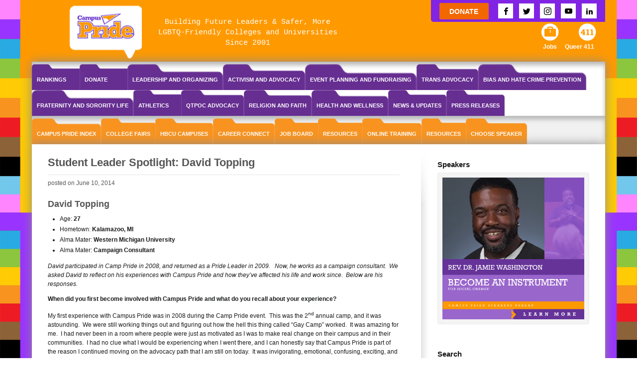

--- FILE ---
content_type: text/css
request_url: https://www.campuspride.org/wp-content/plugins/gravityforms/assets/css/dist/gravity-forms-theme-foundation.css?ver=2.7.10
body_size: 59960
content:
/*
----------------------------------------------------------------

gravity-forms-theme-foundation.css
Gravity Forms Theme Foundation Styles & CSS API
A Gravity Forms theme framework foundation responsible for layout,
out-of-the-box enhanced ui, and other basic required styles.
https://www.gravityforms.com

Gravity Forms is a Rocketgenius project
copyright 2008-2022 Rocketgenius Inc.
https://www.rocketgenius.com
this may not be re-distributed without the
express written permission of the author.

NOTE: DO NOT EDIT THIS FILE!
THIS FILE IS REPLACED DURING AUTO UPGRADE
AND ANY CHANGES MADE HERE WILL BE OVERWRITTEN.

----------------------------------------------------------------
*/

/* Global API: Handles the top-level global CSS API */

/* -----------------------------------------------------------------------------
 *
 * Global API
 *
 * This file is just a clearing-house.
 * Make partials (start with an underscore) elsewhere for actual code.
 *
 * ----------------------------------------------------------------------------- */

/**
# Global CSS API: Layout

The core layout engine for forms on the frontend. Control grid gaps and global properties here.<br /><br />

## CSS Custom Properties
 */

.gform-theme--foundation {

	/**
	@cssprop
	Name: --gform-theme-form-row-gap
	Description: Row gap for the form grid.
	Default: --gform-theme-spacer-10
	*/
	--gform-theme-form-row-gap: 40px;

	/**
	@cssprop
	Name: --gform-theme-form-col-gap
	Description: Column gap for the form grid.
	Default: --gform-theme-spacer-4
	*/
	--gform-theme-form-col-gap: 16px;

	/**
	@cssprop
	Description: Row gap for a field on the grid.
	Default: --gform-theme-spacer-3
	Name: --gform-theme-field-row-gap
	*/
	--gform-theme-field-row-gap: 12px;

	/**
	@cssprop
	Name: --gform-theme-field-col-gap
	Default: --gform-theme-spacer-3
	Description: Column gap for a field.
	*/
	--gform-theme-field-col-gap: 12px;

	/**
	@cssprop
	Name: --gform-theme-label-horizontal-layout-width
	Description: Width of the label in a horizontal layout.
	Default: 30%
	 */
	--gform-theme-label-horizontal-layout-width: 30%;

	/**
	@cssprop
	Name: --gform-theme-label-required-gap
	Description: Gap between the label and the required indicator.
	Default: 6px
	 */
	--gform-theme-label-required-gap: 6px;

	/**
	@cssprop
	Name: --gform-theme-form-footer-margin-block-start
	Description: Margin top for the form footer.
	Default: --gform-theme-spacer-6
	 */
	--gform-theme-form-footer-margin-block-start: 24px;

	/**
	@cssprop
	Name: --gform-theme-form-footer-gap
	Description: Gap between the form footer and the form.
	Default: --gform-theme-spacer-2
	 */
	--gform-theme-form-footer-gap: 8px;

	/**
	@cssprop
	Name: --gform-theme-field-date-inline-size
	Description: Width of the date field in an inline layout.
	Default: 168px
	 */
	--gform-theme-field-date-inline-size: 168px;

	/**
	@cssprop
	Name: --gform-theme-field-time-inline-size
	Description: Width of the time field in an inline layout.
	Default: 110px
	 */
	--gform-theme-field-time-inline-size: 110px;

	/**
	@cssprop
	Name: --gform-theme-field-list-buttons-gap
	Description: Gap between the buttons in a list field.
	Default: --gform-theme-spacer-2
	 */
	--gform-theme-field-list-buttons-gap: 8px;

	/**
	@cssprop
	Name: --gform-theme-field-list-buttons-inline-size
	Description: Width of the buttons in a list field in an inline layout.
	Default: calc(32px + var(--gform-theme-field-list-buttons-gap) + var(--gform-theme-field-col-gap))
	 */
	--gform-theme-field-list-buttons-inline-size: calc(32px + var(--gform-theme-field-list-buttons-gap) + var(--gform-theme-field-col-gap));

	/**
	@cssprop
	Name: --gform-theme-field-page-steps-row-gap
	Description: Row gap for the page steps.
	Default: --gform-theme-spacer-2
	 */
	--gform-theme-field-page-steps-row-gap: 8px;

	/**
	@cssprop
	Name: --gform-theme-field-page-steps-col-gap
	Description: Column gap for the page steps.
	Default: --gform-theme-spacer-6
	 */
	--gform-theme-field-page-steps-col-gap: 24px;
}

/* Base: Handles base-level global styles for forms */

/* -----------------------------------------------------------------------------
 *
 * Base
 *
 * This file is just a clearing-house.
 * Make partials (start with an underscore) elsewhere for actual code.
 *
 * ----------------------------------------------------------------------------- */

.gform-theme--foundation *, .gform-theme--foundation *::before, .gform-theme--foundation *::after {
		box-sizing: border-box;
	}

.gform-theme--foundation fieldset, .gform-theme--foundation legend {
		background: none;
		padding: 0;
	}

.gform-theme--foundation fieldset {
		border: none;
		display: block;
		margin: 0;
	}

.gform-theme--foundation legend {
		margin-inline: 0;
	}

.gform_anchor.focus-visible {
	outline: none;
}

.gform_anchor:focus-visible {
	outline: none;
}

/*
 * Hide screen reader text.
 */

.gform-theme--foundation .screen-reader-text, .gform-theme--foundation .hidden_label .gfield_label, .gform-theme--foundation .hidden_sub_label {
	border: 0;
	clip: rect(1px, 1px, 1px, 1px);
	-webkit-clip-path: inset(50%);
	clip-path: inset(50%);
	height: 1px;
	margin: -1px;
	overflow: hidden;
	padding: 0;
	position: absolute;
	width: 1px;
	word-wrap: normal !important;
}

.gform-theme--foundation button.screen-reader-text:focus {
	border: 0;
	clip: auto;
	-webkit-clip-path: none;
	        clip-path: none;
	height: auto;
	margin: 0;
	position: static !important;
	width: auto;
}

/**
# Base: Utility Classes

Utility classes to handle styles across various contexts.

## Selectors

Apply these with enough specificity to override the default styles.

@cssselector .gform-ul-reset
A list of items with no bullets or padding.

@cssselector div #yes [class*="gform-test"] > .gform-ul-reset

@cssselector [class*="gform-test"]

@cssselector #pound-it

Example usage (this seems to work for the JS based readme.md files for the code highlighting too):

@cssexample
	.gform-ul-reset {
		list-style-type: none;
		margin: 0;
		padding: 0;
		list-style-type: none;
		margin: 0;
		padding: 0;
		list-style-type: none;
		margin: 0;
		padding: 0;
		list-style-type: none;
		margin: 0;
		padding: 0;
	}
 */

.gform-theme--foundation .gform-ul-reset {
	list-style-type: none;
	margin: 0;
	padding: 0;
}

/**
@cssselector .gform-text-input-reset
A reset for text inputs.
 */

.gform-theme--foundation .gform-text-input-reset {
	background-color: transparent;
	border: none;
	border-radius: 0;
	box-shadow: none;
	color: currentColor;
	font-family: inherit;
	font-size: inherit;
	outline: none;
	padding: inherit;
	width: auto;
}

/* Layout: Handles form and field layout styles */

/* -----------------------------------------------------------------------------
 *
 * Layout
 * Gravity Form Layouts for forms and fields
 *
 * This file is just a clearing-house.
 * Make partials (start with an underscore) elsewhere for actual code.
 *
 * ----------------------------------------------------------------------------- */

/*
 * Left and right label alignment
 */

@media (min-width: 640px) {

				.gform-theme--foundation .left_label .gfield > .ginput_container, .gform-theme--foundation .left_label .gfield .gfield_password_strength, .gform-theme--foundation .left_label .gfield .gfield_creditcard_warning_message, .gform-theme--foundation .right_label .gfield > .ginput_container, .gform-theme--foundation .right_label .gfield .gfield_password_strength, .gform-theme--foundation .right_label .gfield .gfield_creditcard_warning_message {
					float: right;
				}

					/* RTL styles */
					.rtl .gform-theme--foundation .left_label .gfield > .ginput_container, .rtl .gform-theme--foundation .left_label .gfield .gfield_password_strength, .rtl .gform-theme--foundation .left_label .gfield .gfield_creditcard_warning_message, .rtl .gform-theme--foundation .right_label .gfield > .ginput_container, .rtl .gform-theme--foundation .right_label .gfield .gfield_password_strength, .rtl .gform-theme--foundation .right_label .gfield .gfield_creditcard_warning_message {
						float: left;
					}

					.gform-theme--foundation .left_label .gfield:where(:not(.gfield--type-html):not(.gfield--type-section)) > div:where(:not(.ui-resizable-handle):not(.gfield-admin-icons):not(.gform-grid-row)), .gform-theme--foundation .left_label .gfield > .ginput_container:where(:not(.ui-resizable-handle):not(.gfield-admin-icons):not(.gform-grid-row)), .gform-theme--foundation .right_label .gfield:where(:not(.gfield--type-html):not(.gfield--type-section)) > div:where(:not(.ui-resizable-handle):not(.gfield-admin-icons):not(.gform-grid-row)), .gform-theme--foundation .right_label .gfield > .ginput_container:where(:not(.ui-resizable-handle):not(.gfield-admin-icons):not(.gform-grid-row)) {
						inline-size: calc(100% - var(--gform-theme-label-horizontal-layout-width));
					}

					.gform-theme--foundation .left_label .gfield:where(:not(.gfield--type-html):not(.gfield--type-section)) > div:where(.gform-grid-row), .gform-theme--foundation .left_label .gfield > .ginput_container:where(.gform-grid-row), .gform-theme--foundation .right_label .gfield:where(:not(.gfield--type-html):not(.gfield--type-section)) > div:where(.gform-grid-row), .gform-theme--foundation .right_label .gfield > .ginput_container:where(.gform-grid-row) {
						inline-size: calc((100% - var(--gform-theme-label-horizontal-layout-width)) + var(--gform-theme-field-col-gap));
					}

			.gform-theme--foundation .left_label .gfield_html_formatted, .gform-theme--foundation .right_label .gfield_html_formatted {
				-webkit-margin-start: var(--gform-theme-label-horizontal-layout-width);
				        margin-inline-start: var(--gform-theme-label-horizontal-layout-width);
			}
	}

/*
 * Sublabel position
 */

.field_sublabel_below .ginput_complex {
	align-items: flex-start;
}

.field_sublabel_above .ginput_complex {
	align-items: flex-end;
}

/*
 * Complex fields.
 * This is legacy, but needed to make complex fields display properly.
 */

.gform-theme--foundation .ginput_complex label, .gform-theme--foundation .ginput_complex legend {
		display: block;
	}

.gform-theme--foundation .ginput_complex input, .gform-theme--foundation .ginput_complex select {
		inline-size: 100%;
	}

/*
 * Styles for full, medium, and small field sizes.
 */

.gform-theme--foundation .gfield textarea {
		inline-size: 100%;
	}

.gform-theme--foundation .gfield textarea.small {
			min-block-size: 6rem;
		}

.gform-theme--foundation .gfield textarea.medium {
			min-block-size: 12rem;
		}

.gform-theme--foundation .gfield textarea.large {
			min-block-size: 18rem;
		}

.gform-theme--foundation .gfield input, .gform-theme--foundation .gfield select, .gform-theme--foundation .gfield .ginput_password {
		max-inline-size: 100%;
	}

.gform-theme--foundation .gfield input.small, .gform-theme--foundation .gfield select.small, .gform-theme--foundation .gfield .ginput_password.small {
			inline-size: calc(25% - var(--gform-theme-form-col-gap) * 3 / 4);
		}

.gform-theme--foundation .gfield input.medium, .gform-theme--foundation .gfield select.medium, .gform-theme--foundation .gfield .ginput_password.medium {
			inline-size: calc(50% - var(--gform-theme-form-col-gap) / 2);
		}

.gform-theme--foundation .gfield input.large, .gform-theme--foundation .gfield select.large, .gform-theme--foundation .gfield .ginput_password.large {
			inline-size: 100%;
		}

/*
 * Form grid layout
 */

.gform-theme--foundation .gform_fields {
		display: grid;
		grid-column-gap: 0;
		grid-row-gap: var(--gform-theme-form-row-gap);
		grid-template-columns: repeat(12, 1fr);
		grid-template-rows: repeat(auto-fill, auto);
		inline-size: 100%;
	}

.gform-theme--foundation .gfield {
		grid-column: 1 / -1;
		min-inline-size: 0;
	}

.gform-theme--foundation .gform_footer, .gform-theme--foundation .gform_page_footer {
		display: flex;
		flex-wrap: wrap;
		gap: var(--gform-theme-form-footer-gap);
		-webkit-margin-before: var(--gform-theme-form-footer-margin-block-start);
		        margin-block-start: var(--gform-theme-form-footer-margin-block-start);
	}

.gform-theme--foundation .gform_footer input[type="submit"][id*="gform_submit_button_"].button.gform-button--width-full, .gform-theme--foundation #field_submit input[type="submit"][id*="gform_submit_button_"].button.gform-button--width-full {
			inline-size: 100%;
		}

.gform-theme--foundation .gform_footer input[type="submit"][id*="gform_submit_button_"].button.gform-button--width-full.gfield--width-full, .gform-theme--foundation #field_submit input[type="submit"][id*="gform_submit_button_"].button.gform-button--width-full.gfield--width-full {
				inline-size: 100%;
			}

.gform-theme--foundation .gform_footer input[type="submit"][id*="gform_submit_button_"].button.gform-button--width-full.gfield--width-eleven-twelfths, .gform-theme--foundation #field_submit input[type="submit"][id*="gform_submit_button_"].button.gform-button--width-full.gfield--width-eleven-twelfths {
				inline-size: 91.6666%;
			}

.gform-theme--foundation .gform_footer input[type="submit"][id*="gform_submit_button_"].button.gform-button--width-full.gfield--width-five-sixths, .gform-theme--foundation #field_submit input[type="submit"][id*="gform_submit_button_"].button.gform-button--width-full.gfield--width-five-sixths {
				inline-size: 83.3333%;
			}

.gform-theme--foundation .gform_footer input[type="submit"][id*="gform_submit_button_"].button.gform-button--width-full.gfield--width-three-quarter, .gform-theme--foundation #field_submit input[type="submit"][id*="gform_submit_button_"].button.gform-button--width-full.gfield--width-three-quarter {
				inline-size: 75%;
			}

.gform-theme--foundation .gform_footer input[type="submit"][id*="gform_submit_button_"].button.gform-button--width-full.gfield--width-two-thirds, .gform-theme--foundation #field_submit input[type="submit"][id*="gform_submit_button_"].button.gform-button--width-full.gfield--width-two-thirds {
				inline-size: 66.6666%;
			}

.gform-theme--foundation .gform_footer input[type="submit"][id*="gform_submit_button_"].button.gform-button--width-full.gfield--width-seven-twelfths, .gform-theme--foundation #field_submit input[type="submit"][id*="gform_submit_button_"].button.gform-button--width-full.gfield--width-seven-twelfths {
				inline-size: 58.3333%;
			}

.gform-theme--foundation .gform_footer input[type="submit"][id*="gform_submit_button_"].button.gform-button--width-full.gfield--width-half, .gform-theme--foundation #field_submit input[type="submit"][id*="gform_submit_button_"].button.gform-button--width-full.gfield--width-half {
				inline-size: 50%;
			}

.gform-theme--foundation .gform_footer input[type="submit"][id*="gform_submit_button_"].button.gform-button--width-full.gfield--width-five-twelfths, .gform-theme--foundation #field_submit input[type="submit"][id*="gform_submit_button_"].button.gform-button--width-full.gfield--width-five-twelfths {
				inline-size: 41.6666%;
			}

.gform-theme--foundation .gform_footer input[type="submit"][id*="gform_submit_button_"].button.gform-button--width-full.gfield--width-third, .gform-theme--foundation #field_submit input[type="submit"][id*="gform_submit_button_"].button.gform-button--width-full.gfield--width-third {
				inline-size: 33.3333%;
			}

.gform-theme--foundation .gform_footer input[type="submit"][id*="gform_submit_button_"].button.gform-button--width-full.gfield--width-quarter, .gform-theme--foundation #field_submit input[type="submit"][id*="gform_submit_button_"].button.gform-button--width-full.gfield--width-quarter {
				inline-size: 25%;
			}

.gform-theme--foundation .gform_footer input[type="submit"][id*="gform_submit_button_"].button.gform-button--width-full.gfield--width-one-sixth, .gform-theme--foundation #field_submit input[type="submit"][id*="gform_submit_button_"].button.gform-button--width-full.gfield--width-one-sixth {
				inline-size: 16.6666%;
			}

.gform-theme--foundation .gform_footer input[type="submit"][id*="gform_submit_button_"].button.gform-button--width-full.gfield--width-one-twelfth, .gform-theme--foundation #field_submit input[type="submit"][id*="gform_submit_button_"].button.gform-button--width-full.gfield--width-one-twelfth {
				inline-size: 8.3333%;
			}

@media (min-width: 640px) {

		.gform-theme--foundation .gform_fields {
			grid-column-gap: var(--gform-theme-form-col-gap);
		}

		.gform-theme--foundation .gfield--width-full {
			grid-column: span 12;
		}

		.gform-theme--foundation .gfield--width-eleven-twelfths {
			grid-column: span 11;
		}

		.gform-theme--foundation .gfield--width-five-sixths {
			grid-column: span 10;
		}

		.gform-theme--foundation .gfield--width-three-quarter {
			grid-column: span 9;
		}

		.gform-theme--foundation .gfield--width-two-thirds {
			grid-column: span 8;
		}

		.gform-theme--foundation .gfield--width-seven-twelfths {
			grid-column: span 7;
		}

		.gform-theme--foundation .gfield--width-half {
			grid-column: span 6;
		}

		.gform-theme--foundation .gfield--width-five-twelfths {
			grid-column: span 5;
		}

		.gform-theme--foundation .gfield--width-third {
			grid-column: span 4;
		}

		.gform-theme--foundation .gfield--width-quarter {
			grid-column: span 3;
		}

		.gform-theme--foundation .gfield--width-one-sixth {
			grid-column: span 2;
		}

		.gform-theme--foundation .gfield--width-one-twelfth {
			grid-column: span 1;
		}

			.gform-theme--foundation .gform_footer.left_label, .gform-theme--foundation .gform_footer.right_label {
				-webkit-padding-start: var(--gform-theme-label-horizontal-layout-width);
				        padding-inline-start: var(--gform-theme-label-horizontal-layout-width);
			}
	}

/*
 * Field grid layout
 * These are classes to be used within complex fields to create a grid system.
 */

/*
	 * Grid row handling
	 */

.gform-theme--foundation .gform-grid-row {
		display: flex;
		flex-flow: row wrap;
		margin-inline: calc(var(--gform-theme-field-col-gap) * -1 / 2);
		row-gap: var(--gform-theme-field-row-gap);
	}

/*
	 * Grid column handling
	 */

.gform-theme--foundation .gform-grid-col {
		flex: none;
		inline-size: 100%;
		padding-inline: calc(var(--gform-theme-field-col-gap) / 2);
	}

.gform-theme--foundation .gform-grid-col.gform-grid-row {
			inline-size: calc(100% + var(--gform-theme-field-col-gap));
		}

@media (min-width: 640px) {

.gform-theme--foundation .gform-grid-col.gform-grid-col--size-auto {
				flex: 1;
				inline-size: auto
		}
			}

/*
 * Label layout
 */

/* Primary label & required label handling */

.gform-theme--foundation .gform-field-label:where(:not([class*="gform-field-label--type-"]):not(.gfield_header_item):not(.ginput_quantity_label)) {
		align-items: baseline;
		display: flex;
		flex-wrap: wrap;
		gap: var(--gform-theme-label-required-gap);
	}

/* All other label handling */

.gform-theme--foundation .gform-field-label:where([class*="gform-field-label--type-"]) {
		display: inline-block;
	}

/* Left and right label alignment */

@media (min-width: 640px) {

.gform-theme--foundation .left_label .gform-field-label:where(:not([class*="gform-field-label--type-"]):not(.gfield_header_item):not(.ginput_quantity_label)), .gform-theme--foundation .right_label .gform-field-label:where(:not([class*="gform-field-label--type-"]):not(.gfield_header_item):not(.ginput_quantity_label)) {
				flex-direction: column;
				float: left;
				gap: calc(var(--gform-theme-label-required-gap) / 3);
				inline-size: var(--gform-theme-label-horizontal-layout-width)

				/* RTL styles */
		}
				.rtl .gform-theme--foundation .left_label .gform-field-label:where(:not([class*="gform-field-label--type-"]):not(.gfield_header_item):not(.ginput_quantity_label)), .rtl .gform-theme--foundation .right_label .gform-field-label:where(:not([class*="gform-field-label--type-"]):not(.gfield_header_item):not(.ginput_quantity_label)) {
					float: right;
				}
			}

@media (min-width: 640px) {

.gform-theme--foundation .right_label .gform-field-label:where(:not([class*="gform-field-label--type-"]):not(.gfield_header_item):not(.ginput_quantity_label)) {
			align-items: end;
			justify-content: normal;
			text-align: end
	}
		}

/*
 * Description layout
 */

@media (min-width: 640px) {

			.gform-theme--foundation .left_label .gfield_description, .gform-theme--foundation .right_label .gfield_description {
				clear: right;
				margin-left: auto;
			}

				/* RTL styles */
				.rtl .gform-theme--foundation .left_label .gfield_description, .rtl .gform-theme--foundation .right_label .gfield_description {
					clear: left;
					margin-left: 0;
					margin-right: auto;
				}
	}

/* Controls: Handles native form input and control-level styles */

/* -----------------------------------------------------------------------------
 *
 * Controls
 *
 * This file is just a clearing-house.
 * Make partials (start with an underscore) elsewhere for actual code.
 *
 * ----------------------------------------------------------------------------- */

/**
@navlabel File Upload
 */

.gform-theme--foundation .gform_drop_area {
		background-color: #fff;
		border: 1px dashed #686e77;
		padding-block: 32px;
		padding-inline: 32px;
		text-align: center;
	}

.gform-theme--foundation .gform_drop_instructions, .gform-theme--foundation .gform_fileupload_rules {
		display: block;
	}

/**
@navsection Controls
 */

.gform-theme--foundation.ui-datepicker {
	background-color: #fff;
	box-shadow: 0 1px 5px rgba(0, 0, 0, 0.1);
	display: none;
	z-index: 9999 !important;
}

.gform-theme--foundation.ui-datepicker .ui-icon {
		background-repeat: no-repeat;
		display: block;
		inset-block-start: 0.3em;
		inset-inline-start: 0.5em;
		-webkit-margin-before: -0.25em;
		        margin-block-start: -0.25em;
		overflow: hidden;
		position: relative;
		text-indent: -99999px;
		vertical-align: middle;
	}

.gform-theme--foundation.ui-datepicker .ui-datepicker-header {
		padding-block: 0.2em;
		position: relative;
	}

.gform-theme--foundation.ui-datepicker .ui-datepicker-prev, .gform-theme--foundation.ui-datepicker .ui-datepicker-next {
		block-size: 1.8em;
		inline-size: 1.8em;
		inset-block-start: 2px;
		position: absolute;
	}

.gform-theme--foundation.ui-datepicker .ui-datepicker-prev::before, .gform-theme--foundation.ui-datepicker .ui-datepicker-next::before {
			background-image: url(../../../images/theme/down-arrow.svg);
			background-position: center;
			background-repeat: no-repeat;
			background-size: 24px 24px;
			block-size: 1em;
			content: "";
			display: inline-block;
			inline-size: 1em;
			inset-block-start: 50%;
			inset-inline-start: 50%;
			position: absolute;
			transform: translate(-50%, -50%) rotate(90deg);
		}

.gform-theme--foundation.ui-datepicker .ui-datepicker-prev span, .gform-theme--foundation.ui-datepicker .ui-datepicker-next span {
			display: block;
			inset-block-start: 50%;
			inset-inline-start: 50%;
			-webkit-margin-before: -8px;
			        margin-block-start: -8px;
			-webkit-margin-start: -8px;
			        margin-inline-start: -8px;
			position: absolute;
		}

.gform-theme--foundation.ui-datepicker .ui-datepicker-prev-hover, .gform-theme--foundation.ui-datepicker .ui-datepicker-next-hover {
		inset-block-start: 1px;
	}

.gform-theme--foundation.ui-datepicker .ui-datepicker-prev {
		inset-inline-start: 2px;
	}

.gform-theme--foundation.ui-datepicker .ui-datepicker-next {
		inset-inline-end: 2px;
	}

.gform-theme--foundation.ui-datepicker .ui-datepicker-next::before {
			transform: translate(-50%, -50%) rotate(-90deg);
		}

.gform-theme--foundation.ui-datepicker .ui-datepicker-prev-hover {
		inset-inline-start: 1px;
	}

.gform-theme--foundation.ui-datepicker .ui-datepicker-next-hover {
		inset-inline-end: 1px;
	}

.gform-theme--foundation.ui-datepicker .ui-datepicker-title {
		line-height: 1.8em;
		margin-inline: 2.3em;
		text-align: center;
	}

.gform-theme--foundation.ui-datepicker .ui-datepicker-title select {
			font-size: 1em;
			margin-block: 1px;
		}

.gform-theme--foundation.ui-datepicker select.ui-datepicker-month, .gform-theme--foundation.ui-datepicker select.ui-datepicker-year {
		background-color: transparent;
		background-image: url(../../../images/theme/down-arrow.svg);
		background-position: 100% 50%;
		background-repeat: no-repeat;
		background-size: 24px;
		-webkit-padding-end: 24px;
		        padding-inline-end: 24px;
	}

.gform-theme--foundation.ui-datepicker table {
		border-collapse: collapse;
		font-size: 0.9em;
		inline-size: 100%;
		-webkit-margin-after: 0.4em;
		        margin-block-end: 0.4em;
		table-layout: fixed;
	}

.gform-theme--foundation.ui-datepicker th {
		border: 0;
		font-weight: bold;
		padding-block: 0.7em;
		padding-inline: 0.3em;
		text-align: center;
	}

.gform-theme--foundation.ui-datepicker td {
		border: 0;
		padding: 1px;
	}

.gform-theme--foundation.ui-datepicker td span, .gform-theme--foundation.ui-datepicker td a {
			display: block;
			padding: 0.2em;
			text-align: center;
			text-decoration: none;
		}

/* RTL support */

.gform-theme--foundation.ui-datepicker.ui-datepicker-rtl {
		direction: rtl;
	}

.gform-theme--foundation.ui-datepicker.ui-datepicker-rtl .ui-datepicker-prev::before {
			transform: translate(50%, -50%) rotate(-90deg);
		}

.gform-theme--foundation.ui-datepicker.ui-datepicker-rtl .ui-datepicker-next::before {
			transform: translate(50%, -50%) rotate(90deg);
		}

.gform-theme--foundation.ui-datepicker.ui-datepicker-rtl select.ui-datepicker-month, .gform-theme--foundation.ui-datepicker.ui-datepicker-rtl select.ui-datepicker-year {
			background-position: 0 50%;
		}

/*
Chosen, a Select Box Enhancer for jQuery and Prototype
by Patrick Filler for Harvest, http://getharvest.com

Version 1.8.7
Full source at https://github.com/harvesthq/chosen
Copyright (c) 2011-2018 Harvest http://getharvest.com

MIT License, https://github.com/harvesthq/chosen/blob/master/LICENSE.md
This file is generated by `grunt build`, do not edit it by hand.
*/

/**
@navsection Controls
@navlabel Select
 */

/* Base */

.gform-theme--foundation .chosen-container {
		display: inline-block;
		font-size: 13px;
		position: relative;
		text-align: start;
		-webkit-user-select: none;
		   -moz-user-select: none;
		        user-select: none;
		vertical-align: middle;
	}

.gform-theme--foundation .chosen-container * {
			box-sizing: border-box;
		}

.gform-theme--foundation .chosen-container a {
			cursor: pointer;
		}

.gform-theme--foundation .chosen-container .chosen-drop {
			background: #fff;
			border: 1px solid #aaa;
			-webkit-border-before: 0;
			        border-block-start: 0;
			box-shadow: 0 4px 5px rgba(0, 0, 0, 0.15);
			clip: rect(0, 0, 0, 0);
			-webkit-clip-path: inset(100% 100%);
			        clip-path: inset(100% 100%);
			inline-size: 100%;
			inset-block-start: 100%;
			position: absolute;
			z-index: 1010;
		}

.gform-theme--foundation .chosen-container.chosen-with-drop .chosen-drop {
			clip: auto;
			-webkit-clip-path: none;
			        clip-path: none;
		}

.gform-theme--foundation .chosen-container .search-choice .group-name, .gform-theme--foundation .chosen-container .chosen-single .group-name {
			color: #999;
			font-weight: normal;
			-webkit-margin-end: 4px;
			        margin-inline-end: 4px;
			overflow: hidden;
			text-overflow: ellipsis;
			white-space: nowrap;
		}

.gform-theme--foundation .chosen-container .search-choice .group-name::after, .gform-theme--foundation .chosen-container .chosen-single .group-name::after {
				content: ":";
				-webkit-padding-start: 2px;
				        padding-inline-start: 2px;
				vertical-align: top;
			}

/* Single Chosen */

.gform-theme--foundation .chosen-container-single .chosen-single {
			background: #fff linear-gradient(#fff 20%, #f6f6f6 50%, #eee 52%, #f4f4f4 100%);
			background-clip: padding-box;
			block-size: 25px;
			border: 1px solid #aaa;
			border-radius: 5px;
			box-shadow: 0 0 3px #fff inset, 0 1px 1px rgba(0, 0, 0, 0.1);
			color: #444;
			display: block;
			line-height: 24px;
			overflow: hidden;
			padding-block: 0;
			padding-inline: 8px 0;
			position: relative;
			text-decoration: none;
			white-space: nowrap;
		}

.gform-theme--foundation .chosen-container-single .chosen-single span {
				display: block;
				-webkit-margin-end: 26px;
				        margin-inline-end: 26px;
				overflow: hidden;
				text-overflow: ellipsis;
				white-space: nowrap;
			}

.gform-theme--foundation .chosen-container-single .chosen-single abbr {
				background: url(../../../images/theme/chosen/chosen-sprite.png) -42px 1px no-repeat;
				block-size: 12px;
				display: block;
				font-size: 1px;
				inline-size: 12px;
				inset-block-start: 6px;
				inset-inline-end: 26px;
				position: absolute;
			}

.gform-theme--foundation .chosen-container-single .chosen-single abbr:hover {
					background-position: -42px -10px;
				}

.gform-theme--foundation .chosen-container-single .chosen-single div {
				block-size: 100%;
				display: block;
				inline-size: 18px;
				inset-block-start: 0;
				inset-inline-end: 0;
				position: absolute;
			}

.gform-theme--foundation .chosen-container-single .chosen-single div b {
					background: url(../../../images/theme/chosen/chosen-sprite.png) no-repeat 0 2px;
					block-size: 100%;
					display: block;
					inline-size: 100%;
				}

.gform-theme--foundation .chosen-container-single .chosen-default {
			color: #999;
		}

.gform-theme--foundation .chosen-container-single .chosen-single-with-deselect span {
			-webkit-margin-end: 38px;
			        margin-inline-end: 38px;
		}

.gform-theme--foundation .chosen-container-single.chosen-disabled .chosen-single abbr:hover {
			background-position: -42px -10px;
		}

.gform-theme--foundation .chosen-container-single .chosen-search {
			margin-block: 0;
			margin-inline: 0;
			padding-block: 3px;
			padding-inline: 4px;
			position: relative;
			white-space: nowrap;
			z-index: 1010;
		}

.gform-theme--foundation .chosen-container-single .chosen-search input[type="text"] {
				background: url(../../../images/theme/chosen/chosen-sprite.png) no-repeat 100% -20px;
				block-size: auto;
				border: 1px solid #aaa;
				border-radius: 0;
				font-family: sans-serif;
				font-size: 1em;
				inline-size: 100%;
				line-height: normal;
				margin-block: 1px;
				margin-inline: 0;
				outline: 0;
				padding-block: 4px;
				padding-inline: 5px 20px;
			}

.gform-theme--foundation .chosen-container-single.chosen-container-single-nosearch .chosen-search {
			clip: rect(0, 0, 0, 0);
			-webkit-clip-path: inset(100% 100%);
			        clip-path: inset(100% 100%);
			position: absolute;
		}

.gform-theme--foundation .chosen-container-single .chosen-drop {
			background-clip: padding-box;
			border-end-end-radius: 4px;
			border-end-start-radius: 4px;
			border-start-end-radius: 0;
			border-start-start-radius: 0;
			-webkit-margin-before: -1px;
			        margin-block-start: -1px;
		}

/* Results */

.gform-theme--foundation .chosen-container .chosen-results {
		color: #444;
		margin-block: 0 4px;
		margin-inline: 0 4px;
		max-block-size: 240px;
		-webkit-overflow-scrolling: touch;
		overflow-x: hidden;
		overflow-y: auto;
		padding-block: 0;
		padding-inline: 4px 0;
		position: relative;
	}

.gform-theme--foundation .chosen-container .chosen-results li {
			display: none;
			line-height: 15px;
			list-style: none;
			margin-block: 0;
			margin-inline: 0;
			padding-block: 5px;
			padding-inline: 6px;
			-webkit-touch-callout: none;
			word-wrap: break-word;
		}

.gform-theme--foundation .chosen-container .chosen-results li.active-result {
				cursor: pointer;
				display: list-item;
			}

.gform-theme--foundation .chosen-container .chosen-results li.disabled-result {
				color: #ccc;
				cursor: default;
				display: list-item;
			}

.gform-theme--foundation .chosen-container .chosen-results li.highlighted {
				background-color: #3875d7;
				background-image: linear-gradient(#3875d7 20%, #2a62bc 90%);
				color: #fff;
			}

.gform-theme--foundation .chosen-container .chosen-results li.no-results {
				background: #f4f4f4;
				color: #777;
				display: list-item;
			}

.gform-theme--foundation .chosen-container .chosen-results li.group-result {
				cursor: default;
				display: list-item;
				font-weight: bold;
			}

.gform-theme--foundation .chosen-container .chosen-results li.group-option {
				-webkit-padding-start: 15px;
				        padding-inline-start: 15px;
			}

.gform-theme--foundation .chosen-container .chosen-results li em {
				font-style: normal;
				text-decoration: underline;
			}

/* Multi Chosen */

.gform-theme--foundation .chosen-container-multi .chosen-choices {
			background-color: #fff;
			background-image: linear-gradient(#eee 1%, #fff 15%);
			block-size: auto;
			border: 1px solid #aaa;
			cursor: text;
			inline-size: 100%;
			margin-block: 0;
			margin-inline: 0;
			overflow: hidden;
			padding-block: 0;
			padding-inline: 5px;
			position: relative;
		}

.gform-theme--foundation .chosen-container-multi .chosen-choices li {
				float: left;
				list-style: none;
			}

.gform-theme--foundation .chosen-container-multi .chosen-choices li.search-field {
					margin-block: 0;
					margin-inline: 0;
					padding-block: 0;
					padding-inline: 0;
					white-space: nowrap;
				}

.gform-theme--foundation .chosen-container-multi .chosen-choices li.search-field input[type="text"] {
						background: transparent !important;
						block-size: 25px;
						border: 0 !important;
						border-radius: 0;
						box-shadow: none;
						color: #999;
						font-family: sans-serif;
						font-size: 100%;
						inline-size: 25px;
						line-height: normal;
						margin-block: 1px;
						margin-inline: 0;
						outline: 0;
						padding-block: 0;
						padding-inline: 0;
					}

.gform-theme--foundation .chosen-container-multi .chosen-choices li.search-choice {
					background-clip: padding-box;
					background-color: #eee;
					background-image: linear-gradient(#f4f4f4 20%, #f0f0f0 50%, #e8e8e8 52%, #eee 100%);
					background-repeat: repeat-x;
					background-size: 100% 19px;
					border: 1px solid #aaa;
					border-radius: 3px;
					box-shadow: 0 0 2px #fff inset, 0 1px 0 rgba(0, 0, 0, 0.05);
					color: #333;
					cursor: default;
					line-height: 13px;
					margin-block: 3px;
					margin-inline: 0 5px;
					max-inline-size: 100%;
					padding-block: 3px;
					padding-inline: 5px 20px;
					position: relative;
				}

.gform-theme--foundation .chosen-container-multi .chosen-choices li.search-choice span {
						word-wrap: break-word;
					}

.gform-theme--foundation .chosen-container-multi .chosen-choices li.search-choice .search-choice-close {
						background: url(../../../images/theme/chosen/chosen-sprite.png) -42px 1px no-repeat;
						block-size: 12px;
						display: block;
						font-size: 1px;
						inline-size: 12px;
						inset-block-start: 4px;
						inset-inline-end: 3px;
						position: absolute;
					}

.gform-theme--foundation .chosen-container-multi .chosen-choices li.search-choice .search-choice-close:hover {
							background-position: -42px -10px;
						}

.gform-theme--foundation .chosen-container-multi .chosen-choices li.search-choice-disabled {
					background-color: #e4e4e4;
					background-image: linear-gradient(#f4f4f4 20%, #f0f0f0 50%, #e8e8e8 52%, #eee 100%);
					border: 1px solid #ccc;
					color: #666;
					-webkit-padding-end: 5px;
					        padding-inline-end: 5px;
				}

.gform-theme--foundation .chosen-container-multi .chosen-choices li.search-choice-focus {
					background: #d4d4d4;
				}

.gform-theme--foundation .chosen-container-multi .chosen-choices li.search-choice-focus .search-choice-close {
						background-position: -42px -10px;
					}

.gform-theme--foundation .chosen-container-multi .chosen-results {
			margin-block: 0;
			margin-inline: 0;
			padding-block: 0;
			padding-inline: 0;
		}

.gform-theme--foundation .chosen-container-multi .chosen-drop .result-selected {
			color: #ccc;
			cursor: default;
			display: list-item;
		}

/* Results Active */

.gform-theme--foundation .chosen-container-active .chosen-single {
			border: 1px solid #5897fb;
			box-shadow: 0 0 5px rgba(0, 0, 0, 0.3);
		}

.gform-theme--foundation .chosen-container-active.chosen-with-drop .chosen-single {
			background-image: linear-gradient(#eee 20%, #fff 80%);
			border: 1px solid #aaa;
			border-bottom-left-radius: 0;
			border-bottom-right-radius: 0;
			box-shadow: 0 1px 0 #fff inset;
		}

.gform-theme--foundation .chosen-container-active.chosen-with-drop .chosen-single div {
				background: transparent;
				-webkit-border-start: none;
				        border-inline-start: none;
			}

.gform-theme--foundation .chosen-container-active.chosen-with-drop .chosen-single div b {
					background-position: -18px 2px;
				}

.gform-theme--foundation .chosen-container-active .chosen-choices {
			border: 1px solid #5897fb;
			box-shadow: 0 0 5px rgba(0, 0, 0, 0.3);
		}

.gform-theme--foundation .chosen-container-active .chosen-choices li.search-field input[type="text"] {
				color: #222;
			}

/* Disabled Support */

.gform-theme--foundation .chosen-disabled {
		cursor: default;
		opacity: 0.5 !important;
	}

.gform-theme--foundation .chosen-disabled .chosen-single {
			cursor: default;
		}

.gform-theme--foundation .chosen-disabled .chosen-choices .search-choice .search-choice-close {
			cursor: default;
		}

/* RTL */

.gform-theme--foundation .chosen-rtl {
		direction: rtl;
	}

.gform-theme--foundation .chosen-rtl .chosen-choices li {
			float: right;
		}

.gform-theme--foundation .chosen-rtl.chosen-container-single .chosen-single div b {
				background-position: 6px 2px;
			}

.gform-theme--foundation .chosen-rtl.chosen-container-single.chosen-with-drop .chosen-single div b {
				background-position: -12px 2px;
			}

.gform-theme--foundation .chosen-rtl .chosen-search input[type="text"] {
			background-position: -30px -20px;
		}

/* Retina/HDPI compatibility */

@media
		only screen and (-webkit-min-device-pixel-ratio: 1.5),
		only screen and (min-resolution: 144dpi),
		only screen and (min-resolution: 1.5dppx) {

		.gform-theme--foundation .chosen-rtl .chosen-search input[type="text"], .gform-theme--foundation .chosen-container-single .chosen-single abbr, .gform-theme--foundation .chosen-container-single .chosen-single div b, .gform-theme--foundation .chosen-container-single .chosen-search input[type="text"], .gform-theme--foundation .chosen-container-multi .chosen-choices .search-choice .search-choice-close, .gform-theme--foundation .chosen-container .chosen-results-scroll-down span, .gform-theme--foundation .chosen-container .chosen-results-scroll-up span {
			background-image: url(../../../images/theme/chosen/chosen-sprite@2x.png) !important;
			background-repeat: no-repeat !important;
			background-size: 52px 37px !important;
		}
	}

/* Fields: Handles Gravity Forms field-level styles */

/* -----------------------------------------------------------------------------
 *
 * Fields
 * Gravity Form Field Types
 *
 * This file is just a clearing-house.
 * Make partials (start with an underscore) elsewhere for actual code.
 *
 * ----------------------------------------------------------------------------- */

.gform-theme--foundation .gfield_visibility_hidden, .gform-theme--foundation .gf_invisible {
		inset-inline-start: -9999px;
		position: absolute;
		visibility: hidden;
	}

/* Maximum characters counter */

.gform-theme--foundation .gf_hide_charleft .charleft {
		display: none !important;
	}

.gform-theme--foundation .ginput_counter {
		color: #767676;
		font-size: 0.8em;
	}

.gform-theme--foundation .ginput_counter_tinymce {
		-webkit-border-before: 1px solid #dcdcde;
		        border-block-start: 1px solid #dcdcde;
		font-size: 12px;
		padding-block: 2px;
		padding-inline: 10px;
	}

/**
@navsection Fields
@navlabel Address
 */

@media (min-width: 640px) {

		.gform-theme--foundation .ginput_address_city, .gform-theme--foundation .ginput_address_state, .gform-theme--foundation .ginput_address_zip, .gform-theme--foundation .ginput_address_country {
			inline-size: 50%;
		}
	}

/**
@navsection Fields
@navlabel Credit Card
 */

.gform-theme--foundation .gform_card_icon_container {
		block-size: 32px;
		display: flex;
		-webkit-margin-after: 8px;
		        margin-block-end: 8px;
	}

.gform-theme--foundation .gform_card_icon_container .gform_card_icon {
			background-image: url(../../../images/gf-creditcards.svg);
			background-repeat: no-repeat;
			block-size: 32px;
			inline-size: 40px;
			-webkit-margin-end: 0.3rem;
			        margin-inline-end: 0.3rem;
			text-indent: -9000px;
		}

.gform-theme--foundation .gform_card_icon_container .gform_card_icon.gform_card_icon_amex {
				background-position: -167px 0;
			}

.gform-theme--foundation .gform_card_icon_container .gform_card_icon.gform_card_icon_discover {
				background-position: -221px 0;
			}

.gform-theme--foundation .gform_card_icon_container .gform_card_icon.gform_card_icon_mastercard {
				background-position: -275px 0;
			}

.gform-theme--foundation .gform_card_icon_container .gform_card_icon.gform_card_icon_visa {
				background-position: -59px 0;
			}

.gform-theme--foundation .gform_card_icon_container .gform_card_icon.gform_card_icon_jcb {
				background-position: -329px 0;
			}

.gform-theme--foundation .gform_card_icon_container .gform_card_icon.gform_card_icon_maestro {
				background-position: -5px 0;
			}

.gform-theme--foundation .gform_card_icon_container .gform_card_icon.gform_card_icon_selected {
				position: relative;
			}

.gform-theme--foundation .gform_card_icon_container .gform_card_icon.gform_card_icon_selected::after {
					background: url(../../../images/gf-creditcards-check.svg) center center no-repeat;
					block-size: 10px;
					content: "";
					display: block;
					inline-size: 13px;
					inset-block-end: 4px;
					inset-inline-end: 0;
					position: absolute;
				}

.gform-theme--foundation .ginput_cardinfo_left {
		display: flex;
		flex-direction: column;
	}

.gform-theme--foundation .ginput_cardinfo_left legend {
			float: left;
		}

.gform-theme--foundation .field_sublabel_below .ginput_cardinfo_left {
		flex-direction: column-reverse;
		justify-content: flex-end;
	}

.gform-theme--foundation .ginput_cardinfo_right {
		display: inline-flex;
		flex-flow: row wrap;
		justify-content: flex-start;
	}

.gform-theme--foundation .ginput_cardinfo_right label {
			inline-size: 100%;
		}

.gform-theme--foundation .ginput_card_security_code {
		flex: 1;
	}

.gform-theme--foundation .ginput_card_security_code_icon {
		align-self: center;
		background-image: url(../../../images/gf-creditcards.svg);
		background-position: -382px center;
		background-repeat: no-repeat;
		block-size: 32px;
		display: block;
		flex: none;
		inline-size: 40px;
		-webkit-margin-start: 0.3em;
		        margin-inline-start: 0.3em;
	}

@media (min-width: 640px) {

		.gform-theme--foundation .ginput_cardinfo_left, .gform-theme--foundation .ginput_cardinfo_right, .gform-theme--foundation .ginput_card_expiration_month_container, .gform-theme--foundation .ginput_card_expiration_year_container {
			inline-size: 50%;
		}

		.gform-theme--foundation .ginput_cardinfo_right .ginput_card_security_code {
			flex: none;
			inline-size: 50%;
		}
	}

.gform-theme--foundation .ginput_complex .ginput_container_date {
		inline-size: var(--gform-theme-field-date-inline-size);
	}

.gform-theme--foundation .ginput_complex .ginput_container_date label {
			display: block;
		}

.gform-theme--foundation .gf_hidden, .gform-theme--foundation .gform_hidden {
		display: none;
	}

.gform-theme--foundation .gform_validation_container {
		display: none !important;
	}

.gform-theme--foundation .ginput_container_list--columns .gfield_list_group_item::before {
			content: attr(data-label);
		}

.gform-theme--foundation .gfield_list_header {
		display: none;
	}

.gform-theme--foundation .gfield_header_item {
		word-break: break-word;
	}

.gform-theme--foundation .gfield_list_group {
		-webkit-margin-after: var(--gform-theme-field-row-gap);
		        margin-block-end: var(--gform-theme-field-row-gap);
	}

.gform-theme--foundation .gfield_list_group:last-child {
			-webkit-margin-after: 0;
			        margin-block-end: 0;
		}

.gform-theme--foundation .gfield_list_group_item + .gfield_list_group_item {
			-webkit-margin-before: 4px;
			        margin-block-start: 4px;
		}

.gform-theme--foundation .gfield_list_group_item input, .gform-theme--foundation .gfield_list_group_item textarea, .gform-theme--foundation .gfield_list_group_item select {
			inline-size: 100%;
		}

/* List Item Icons */

.gform-theme--foundation .gfield_header_item--icons, .gform-theme--foundation .gfield_list_icons {
		align-items: center;
		display: flex;
		gap: var(--gform-theme-field-list-buttons-gap);
	}

.gform-theme--foundation .add_list_item, .gform-theme--foundation .delete_list_item {
		font-size: 12px;
		padding: 0;
	}

@media (min-width: 640px) {

			.gform-theme--foundation .ginput_container_list--columns .gfield_list_group_item::before {
				content: none;
			}

		.gform-theme--foundation .gfield_list_header, .gform-theme--foundation .gfield_list_group {
			display: flex;
			flex-direction: row;
			flex-wrap: nowrap;
		}

		.gform-theme--foundation .gfield_header_item:where(:not(.gfield_header_item--icons)) {
			flex: 1 1 0;
		}

		.gform-theme--foundation .gfield_list_group_item {
			flex: 1;
		}

			.gform-theme--foundation .gfield_list_group_item + .gfield_list_group_item {
				-webkit-margin-before: 0;
				        margin-block-start: 0;
			}

		.gform-theme--foundation .gfield_header_item--icons, .gform-theme--foundation .gfield_list_icons {
			flex: none;
			flex-wrap: wrap;
			inline-size: var(--gform-theme-field-list-buttons-inline-size);
			justify-content: center;
		}
	}

.gform-theme--foundation .gf_page_steps {
		display: flex;
		flex-wrap: wrap;
		gap: var(--gform-theme-field-page-steps-row-gap) var(--gform-theme-field-page-steps-col-gap);
	}

.gform-theme--foundation .gf_step_active {
		font-weight: 500;
	}

.gform-theme--foundation .gform_show_password {
		inset-block-start: 50%;
		inset-inline-end: 12px;
		position: absolute;
		transform: translateY(-50%);
	}

.gform-theme--foundation .password_input_container {
		display: block;
		position: relative;
	}

.gform-theme--foundation .ginput_password {
		display: block;
	}

.gform-theme--foundation .ginput_password input {
			inline-size: 100%;
		}

/* Remove IE default password visibility toggle */

.gform-theme--foundation ::-ms-reveal {
		display: none;
	}

.gform-theme--foundation .gfield--type-captcha iframe {
		inline-size: 100%;
	}

.gform-theme--foundation .gfield_post_tags_hint {
		margin: 0;
	}

.gform-theme--foundation .ginput_complex .ginput_container_time {
			inline-size: var(--gform-theme-field-time-inline-size);
		}

.gform-theme--foundation .hour_minute_colon {
		display: none;
	}

.gform-theme--foundation .gf_hide_ampm .gfield_time_ampm {
		display: none !important;
	}

/* Form: Handles form-level styles */

/* -----------------------------------------------------------------------------
 *
 * Form
 * Gravity Form Parts
 *
 * This file is just a clearing-house.
 * Make partials (start with an underscore) elsewhere for actual code.
 *
 * ----------------------------------------------------------------------------- */

/*
 * Gravity Forms Ready Class Pre-Set Helper Styles
 */

@media (min-width: 640px) {

.gform-theme--foundation {

		/* horizontal list columns */

		/* vertical list columns */

		/* list item heights */
}

			.gform-theme--foundation .gfield.gf_list_2col .gfield_checkbox, .gform-theme--foundation .gfield.gf_list_2col .gfield_radio {

				display: grid;

				grid-template-columns: repeat( 2, 1fr );

				grid-template-rows: repeat( auto-fill, auto );

				grid-column-gap: 2rem;
			}

			.gform-theme--foundation .gfield.gf_list_3col .gfield_checkbox, .gform-theme--foundation .gfield.gf_list_3col .gfield_radio {

				display: grid;

				grid-template-columns: repeat( 3, 1fr );

				grid-template-rows: repeat( auto-fill, auto );

				grid-column-gap: 2rem;
			}

			.gform-theme--foundation .gfield.gf_list_4col .gfield_checkbox, .gform-theme--foundation .gfield.gf_list_4col .gfield_radio {

				display: grid;

				grid-template-columns: repeat( 4, 1fr );

				grid-template-rows: repeat( auto-fill, auto );

				grid-column-gap: 2rem;
			}

			.gform-theme--foundation .gfield.gf_list_5col .gfield_checkbox, .gform-theme--foundation .gfield.gf_list_5col .gfield_radio {

				display: grid;

				grid-template-columns: repeat( 5, 1fr );

				grid-template-rows: repeat( auto-fill, auto );

				grid-column-gap: 2rem;
			}

			.gform-theme--foundation .gfield.gf_list_inline .gfield_checkbox, .gform-theme--foundation .gfield.gf_list_inline .gfield_radio {
				display: block;
			}

				.gform-theme--foundation .gfield.gf_list_inline .gfield_checkbox .gchoice, .gform-theme--foundation .gfield.gf_list_inline .gfield_radio .gchoice {
					display: inline-grid;
					-webkit-padding-after: var(--gform-theme-field-choice-spacing);
					        padding-block-end: var(--gform-theme-field-choice-spacing);
					-webkit-padding-end: 1rem;
					        padding-inline-end: 1rem;
				}

					.gform-theme--foundation .gfield.gf_list_inline .gfield_checkbox .gchoice label, .gform-theme--foundation .gfield.gf_list_inline .gfield_radio .gchoice label {
						max-inline-size: none;
					}

			.gform-theme--foundation .gf_list_2col_vertical .ginput_container .gfield_checkbox, .gform-theme--foundation .gf_list_2col_vertical .ginput_container .gfield_radio {

				-moz-column-count: 2;

				     column-count: 2;

				grid-column-gap: 2rem;

				display: block;
			}

				.gform-theme--foundation .gf_list_2col_vertical .ginput_container .gfield_checkbox .gchoice, .gform-theme--foundation .gf_list_2col_vertical .ginput_container .gfield_radio .gchoice {
					display: grid;
					-webkit-margin-after: var(--gform-theme-field-choice-spacing);
					        margin-block-end: var(--gform-theme-field-choice-spacing);
				}

			.gform-theme--foundation .gf_list_3col_vertical .gfield_checkbox, .gform-theme--foundation .gf_list_3col_vertical .gfield_radio {

				-moz-column-count: 3;

				     column-count: 3;

				grid-column-gap: 2rem;

				display: block;
			}

			.gform-theme--foundation .gf_list_4col_vertical .gfield_checkbox, .gform-theme--foundation .gf_list_4col_vertical .gfield_radio {

				-moz-column-count: 4;

				     column-count: 4;

				grid-column-gap: 2rem;

				display: block;
			}

			.gform-theme--foundation .gf_list_5col_vertical .gfield_checkbox, .gform-theme--foundation .gf_list_5col_vertical .gfield_radio {

				-moz-column-count: 5;

				     column-count: 5;

				grid-column-gap: 2rem;

				display: block;
			}

				.gform-theme--foundation .gfield.gf_list_height_25 .gfield_checkbox .gchoice, .gform-theme--foundation .gfield.gf_list_height_25 .gfield_radio .gchoice {
					block-size: 25px;
				}

				.gform-theme--foundation .gfield.gf_list_height_50 .gfield_checkbox .gchoice, .gform-theme--foundation .gfield.gf_list_height_50 .gfield_radio .gchoice {
					block-size: 50px;
				}

				.gform-theme--foundation .gfield.gf_list_height_75 .gfield_checkbox .gchoice, .gform-theme--foundation .gfield.gf_list_height_75 .gfield_radio .gchoice {
					block-size: 75px;
				}

				.gform-theme--foundation .gfield.gf_list_height_100 .gfield_checkbox .gchoice, .gform-theme--foundation .gfield.gf_list_height_100 .gfield_radio .gchoice {
					block-size: 100px;
				}

				.gform-theme--foundation .gfield.gf_list_height_125 .gfield_checkbox .gchoice, .gform-theme--foundation .gfield.gf_list_height_125 .gfield_radio .gchoice {
					block-size: 125px;
				}

				.gform-theme--foundation .gfield.gf_list_height_150 .gfield_checkbox .gchoice, .gform-theme--foundation .gfield.gf_list_height_150 .gfield_radio .gchoice {
					block-size: 150px;
				}

		.gform-theme--foundation .gfield.gf_inline {

			/* need to figure out how to do this */
		}
	}

.gform-theme--foundation .gf_hide_ampm .gfield_time_ampm {
		display: none !important;
	}

.gform-theme--foundation .gsection.gf_scroll_text {
		background-color: #fff;
		block-size: 15rem;
		border: 1px solid #ccc;
		overflow-x: hidden;
		overflow-y: scroll;
		padding: 2rem;
	}

.gform-theme--foundation .gsection.gf_scroll_text .gsection_title {
			-webkit-margin-before: 0;
			        margin-block-start: 0;
		}

/* html field colors */

.gform-theme--foundation .gfield.gfield_html.gf_alert_green, .gform-theme--foundation .gfield.gfield_html.gf_alert_red, .gform-theme--foundation .gfield.gfield_html.gf_alert_yellow, .gform-theme--foundation .gfield.gfield_html.gf_alert_gray, .gform-theme--foundation .gfield.gfield_html.gf_alert_blue {
			border-radius: 3px;
			margin-block: 1.25rem !important;
			margin-inline: 0 !important;
			padding: 1.25rem !important;
		}

.gform-theme--foundation .gfield.gfield_html.gf_alert_green {
			background-color: #cbeca0;
			border: 1px solid #97b48a;
			color: #030;
			text-shadow: #dfb 1px 1px;
		}

.gform-theme--foundation .gfield.gfield_html.gf_alert_red {
			background-color: #faf2f5;
			border: 1px solid #cfadb3;
			color: #832525;
			text-shadow: #fff 1px 1px;
		}

.gform-theme--foundation .gfield.gfield_html.gf_alert_yellow {
			background-color: #fffbcc;
			border: 1px solid #e6db55;
			color: #222;
			text-shadow: #fcfaea 1px 1px;
		}

.gform-theme--foundation .gfield.gfield_html.gf_alert_gray {
			background-color: #eee;
			border: 1px solid #ccc;
			color: #424242;
			text-shadow: #fff 1px 1px;
		}

.gform-theme--foundation .gfield.gfield_html.gf_alert_blue {
			background-color: #d1e4f3;
			border: 1px solid #a7c2e7;
			color: #314475;
			text-shadow: #e0f1ff 1px 1px;
		}

/* simple horizontal form ready class - very simple implementation for up to 5 fields and a button */

.gform-theme--foundation .gf_simple_horizontal {
		inline-size: calc(100% - 16px);
		margin-block: 0;
		margin-inline: auto;

	}

.gform-theme--foundation .gf_simple_horizontal .gform_body, .gform-theme--foundation .gf_simple_horizontal .gform_footer.top_label {
			display: table-cell;
			margin: 0;
			padding: 0;
			position: relative;
			vertical-align: middle;
		}

.gform-theme--foundation .gf_simple_horizontal .gform_body {
			inline-size: auto;
			max-inline-size: 75%;
		}

.gform-theme--foundation .gf_simple_horizontal .gform_body .top_label {
				display: table;
				inline-size: 100%;
			}

.gform-theme--foundation .gf_simple_horizontal .gform_body .top_label .gfield {
					block-size: auto;
					display: table-cell;
					-webkit-padding-end: 1em;
					        padding-inline-end: 1em;
				}

.gform-theme--foundation .gf_simple_horizontal .gform_body .top_label .gfield .small, .gform-theme--foundation .gf_simple_horizontal .gform_body .top_label .gfield .medium, .gform-theme--foundation .gf_simple_horizontal .gform_body .top_label .gfield .large {
						inline-size: 100%;
					}

.gform-theme--foundation .gf_simple_horizontal .gform_body .top_label .gfield .ginput_container_checkbox .gchoice, .gform-theme--foundation .gf_simple_horizontal .gform_body .top_label .gfield .ginput_container_radio .gchoice {
						display: inline-block;
						-webkit-margin-end: 0.5em;
						        margin-inline-end: 0.5em;
					}

.gform-theme--foundation .gf_simple_horizontal .gform_body .top_label.form_sublabel_below .gfield, .gform-theme--foundation .gf_simple_horizontal .gform_body .top_label.form_sublabel_above .gfield {
					vertical-align: middle;
				}

.gform-theme--foundation .gf_simple_horizontal .ginput_container, .gform-theme--foundation .gf_simple_horizontal .gfield {
			-webkit-margin-before: 0 !important;
			        margin-block-start: 0 !important;
		}

.gform-theme--foundation .gf_simple_horizontal .gform_footer.top_label {
			inline-size: auto;
			margin: 0;
			max-inline-size: 25%;
			padding: 0;
			text-align: start;
		}

.gform-theme--foundation .gf_simple_horizontal .gform_footer.top_label input[type="submit"], .gform-theme--foundation .gf_simple_horizontal .gform_footer.top_label input[type="button"], .gform-theme--foundation .gf_simple_horizontal .gform_footer.top_label input[type="image"] {
				block-size: auto;
			}

.gform-theme--foundation .gf_simple_horizontal .gfield_label, .gform-theme--foundation .gf_simple_horizontal .ginput_complex label, .gform-theme--foundation .gf_simple_horizontal .gfield_description:not(.gfield_validation_message) {
			block-size: 1px;
			display: block;
			inline-size: 1px;
			inset-block-start: 0;
			inset-inline-start: -9000px;
			overflow: hidden;
			position: absolute;
		}

.gform_confirmation_wrapper.gf_confirmation_simple_yellow {
		background-color: #fffbcc;
		border-block: 1px solid #e6db55;
		color: #424242;
		font-size: 25px;
		margin-block: 30px;
		margin-inline: 0;
		max-inline-size: 99%;
		padding: 32px;
	}

.gform_confirmation_wrapper.gf_confirmation_simple_gray {
		background-color: #eaeaea;
		border-block: 1px solid #ccc;
		color: #424242;
		font-size: 25px;
		margin-block: 30px;
		margin-inline: 0;
		max-inline-size: 99%;
		padding: 32px;
	}

.gform_confirmation_wrapper.gf_confirmation_yellow_gradient {
		background-color: #fffbd2;
		border: 1px solid #e6db55;
		box-shadow: 0 0 5px rgba(221, 215, 131, 0.75);
		margin-block: 30px;
		margin-inline: 0;
		position: relative;
	}

.gform_confirmation_wrapper.gf_confirmation_yellow_gradient .gform_confirmation_message {
			background: #fffce5;
			background: linear-gradient(to bottom, #fffce5 0%, #fff9bf 100%);
			background-color: #fffbcc;
			-webkit-border-after: 1px solid #e6db55;
			        border-block-end: 1px solid #e6db55;
			-webkit-border-before: 2px solid #fff;
			        border-block-start: 2px solid #fff;
			color: #424242;
			font-size: 28px;
			margin: 0;
			max-inline-size: 99%;
			padding: 40px;
		}

.gform_confirmation_wrapper.gf_confirmation_green_gradient {
		background-color: #f1fcdf;
		border: 1px solid #a7c37c;
		box-shadow: 0 0 5px rgba(86, 122, 86, 0.4);
		margin-block: 30px;
		margin-inline: 0;
		position: relative;
	}

.gform_confirmation_wrapper.gf_confirmation_green_gradient .gform_confirmation_message {
			background: rgb(219, 242, 183);
			background: linear-gradient(to bottom, rgba(219, 242, 183, 1) 0%, rgba(180, 208, 136, 1) 100%);
			background-color: #fffbcc;
			-webkit-border-after: 1px solid #a7c37c;
			        border-block-end: 1px solid #a7c37c;
			-webkit-border-before: 2px solid #effade;
			        border-block-start: 2px solid #effade;
			color: #030;
			font-size: 28px;
			margin: 0;
			max-inline-size: 99%;
			padding: 40px;
			text-shadow: #dfb 1px 1px;
		}

.gform_confirmation_wrapper.gf_confirmation_yellow_gradient::before, .gform_confirmation_wrapper.gf_confirmation_yellow_gradient::after, .gform_confirmation_wrapper.gf_confirmation_green_gradient::before, .gform_confirmation_wrapper.gf_confirmation_green_gradient::after {
		background: rgba(0, 0, 0, 0.2);
		box-shadow: 0 15px 10px rgba(0, 0, 0, 0.2);
		content: "";
		inline-size: 50%;
		inset-block: 80% 15px;
		inset-inline-start: 10px;
		max-inline-size: 40%;
		position: absolute;
		transform: rotate(-3deg);
		z-index: -1;
	}

.gform_confirmation_wrapper.gf_confirmation_yellow_gradient::after, .gform_confirmation_wrapper.gf_confirmation_green_gradient::after {
		inset-inline: auto 10px;
		transform: rotate(3deg);
	}

.gform-theme--foundation .validation_message--hidden-on-empty:empty {
		display: none;
	}

.gform-theme--foundation .gform-loader {
		align-self: center;
		animation: gformLoader 1.1s infinite linear;
		block-size: 10em;
		-webkit-border-after: 1.1em solid #000;
		        border-block-end: 1.1em solid #000;
		-webkit-border-before: 1.1em solid #fff;
		        border-block-start: 1.1em solid #fff;
		-webkit-border-end: 1.1em solid #fff;
		        border-inline-end: 1.1em solid #fff;
		-webkit-border-start: 1.1em solid #000;
		        border-inline-start: 1.1em solid #000;
		border-radius: 50%;
		display: inline-block;
		font-size: 2px;
		inline-size: 10em;
		position: relative;
		transform: translateZ(0);
	}

@keyframes gformLoader {

		0% {
			transform: rotate(0deg);
		}

		100% {
			transform: rotate(360deg);
		}
	}

/*# sourceMappingURL=gravity-forms-theme-foundation.css.map */


--- FILE ---
content_type: text/css
request_url: https://www.campuspride.org/wp-content/plugins/gravityformsstripe/assets/css/dist/theme.css?ver=5.0.0
body_size: 4930
content:
/*
----------------------------------------------------------------

theme.css
Gravity Forms Gravity Theme Styles
For the Stripe Add-On
A light theme for the frontend engineered to get reasonably
nice look and feel in all our standard theme targets.
https://www.gravityforms.com

Theme dependencies:
- Gravity Forms Basic Theme: basic.css

Gravity Forms is a Rocketgenius project
copyright 2008-2022 Rocketgenius Inc.
https://www.rocketgenius.com
this may not be re-distributed without the
express written permission of the author.

NOTE: DO NOT EDIT THIS FILE!
THIS FILE IS REPLACED DURING AUTO UPGRADE
AND ANY CHANGES MADE HERE WILL BE OVERWRITTEN.

----------------------------------------------------------------
*/

.gravity-theme .ginput_full[data-payment-element="false"] .StripeElement, .gform_legacy_markup_wrapper .ginput_full[data-payment-element="false"] .StripeElement {
		background-color: #fff;
		border: 1px solid #bbb;
		border-radius: 2px;
		box-shadow: none;
		height: 40px;
		padding: 10px 10px;
	}

.gravity-theme .StripeElement--focus, .gform_legacy_markup_wrapper .StripeElement--focus {
		border: 2px solid #8bc1fc;
	}

.gravity-theme .StripeElement--invalid, .gform_legacy_markup_wrapper .StripeElement--invalid {
		border-color: #fa755a;
	}

.gravity-theme .StripeElement--webkit-autofill, .gform_legacy_markup_wrapper .StripeElement--webkit-autofill {
		background-color: #fefde5 !important;
	}

.gravity-theme div.gform_stripe_requires_action, .gform_legacy_markup_wrapper div.gform_stripe_requires_action {
		display: none;
	}

.gravity-theme .ginput_stripe_creditcard input, .gform_legacy_markup_wrapper .ginput_stripe_creditcard input {
		padding: 8px;
	}

.gravity-theme .ginput_stripe_creditcard .cc-details-container, .gform_legacy_markup_wrapper .ginput_stripe_creditcard .cc-details-container {
		align-items: center;
		display: flex;
		justify-content: center;
		position: relative;
	}

.gravity-theme .ginput_stripe_creditcard .cc-details-container input.cc-cardnumber::-moz-placeholder, .gform_legacy_markup_wrapper .ginput_stripe_creditcard .cc-details-container input.cc-cardnumber::-moz-placeholder {
		color: #9092b0;
	}

.gravity-theme .ginput_stripe_creditcard .cc-details-container input.cc-cardnumber::placeholder, .gform_legacy_markup_wrapper .ginput_stripe_creditcard .cc-details-container input.cc-cardnumber::placeholder {
		color: #9092b0;
	}

.gravity-theme .ginput_stripe_creditcard .cc-details-container input.cc-cardnumber, .gform_legacy_markup_wrapper .ginput_stripe_creditcard .cc-details-container input.cc-cardnumber {
		background: url(data:image/svg+xml;charset=utf8,%3Csvg width='22px' height='14px' viewBox='0 0 22 14' version='1.1' xmlns='http://www.w3.org/2000/svg' xmlns:xlink='http://www.w3.org/1999/xlink'%3E%3Cg stroke='none' stroke-width='1' fill='none' fill-rule='evenodd'%3E%3Cg%3E%3Crect fill='%23DCDFE6' x='0' y='0' width='22' height='14' rx='2'%3E%3C/rect%3E%3Crect fill='%23B2B8C6' x='3' y='10' width='3' height='1'%3E%3C/rect%3E%3Crect fill='%23B2B8C6' x='7' y='10' width='3' height='1'%3E%3C/rect%3E%3Crect fill='%23B2B8C6' x='11' y='10' width='3' height='1'%3E%3C/rect%3E%3Crect fill='%23B2B8C6' x='15' y='10' width='3' height='1'%3E%3C/rect%3E%3Crect fill='%23FFFFFF' x='3' y='4' width='5' height='3'%3E%3C/rect%3E%3C/g%3E%3C/g%3E%3C/svg%3E) 16px 50% / auto 20px no-repeat;
		background-color: rgba(255, 255, 255, 0.5);
		padding-left: 56px;
	}

.gravity-theme .ginput_stripe_creditcard .cc-placeholders, .gform_legacy_markup_wrapper .ginput_stripe_creditcard .cc-placeholders {
		align-items: center;
		display: flex;
		flex-wrap: nowrap;
		height: 100%;
		position: absolute;
		right: 24px;
		top: 0;
		width: auto;
		z-index: 2;
	}

.gravity-theme .ginput_stripe_creditcard .cc-placeholders span, .gform_legacy_markup_wrapper .ginput_stripe_creditcard .cc-placeholders span {
		color: #9092b0;
		display: inline-block;
	}

.gravity-theme #stripe-payment-link, .gform_legacy_markup_wrapper #stripe-payment-link {
		margin-bottom: 12px;
	}

.gravity-theme #stripe-payment-link::before, .gform_legacy_markup_wrapper #stripe-payment-link::before {
		content: var(--link-login-string);
		display: inline-block;
		font-size: 14.88px;
		font-weight: 400;
		margin-bottom: 12px;
	}

.gravity-theme #stripe-payment-link:not(.visible), .gform_legacy_markup_wrapper #stripe-payment-link:not(.visible) {
		display: none;
	}

html[dir="rtl"] .gravity-theme .ginput_stripe_creditcard .cc-details-container .cc-cardnumber, html[dir="rtl"] .gform_legacy_markup_wrapper .ginput_stripe_creditcard .cc-details-container .cc-cardnumber {
		background-position: calc(100% - 16px) 50%;
		padding-left: 8px;
		padding-right: 56px;
	}

html[dir="rtl"] .gravity-theme .ginput_stripe_creditcard .cc-placeholders, html[dir="rtl"] .gform_legacy_markup_wrapper .ginput_stripe_creditcard .cc-placeholders {
		left: 24px;
		right: auto;
	}

html[dir="rtl"] .gravity-theme .ginput_stripe_creditcard .cc-cvc-placeholder, html[dir="rtl"] .gform_legacy_markup_wrapper .ginput_stripe_creditcard .cc-cvc-placeholder {
		padding-left: 0 !important;
		padding-right: 16px;
	}

/*# sourceMappingURL=theme.css.map */
